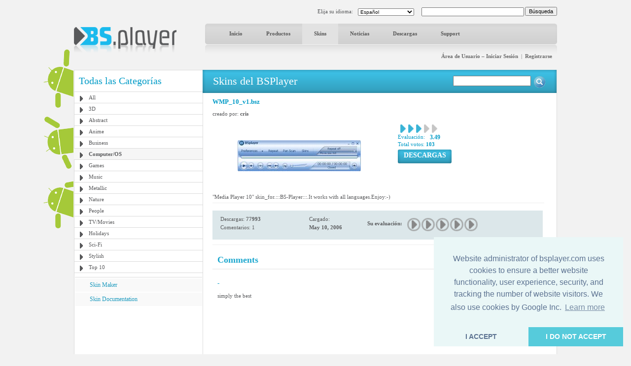

--- FILE ---
content_type: text/html; charset=utf-8
request_url: https://www.google.com/recaptcha/api2/aframe
body_size: -86
content:
<!DOCTYPE HTML><html><head><meta http-equiv="content-type" content="text/html; charset=UTF-8"></head><body><script nonce="LcuoGX-HQbEBYuEAG0ruzQ">/** Anti-fraud and anti-abuse applications only. See google.com/recaptcha */ try{var clients={'sodar':'https://pagead2.googlesyndication.com/pagead/sodar?'};window.addEventListener("message",function(a){try{if(a.source===window.parent){var b=JSON.parse(a.data);var c=clients[b['id']];if(c){var d=document.createElement('img');d.src=c+b['params']+'&rc='+(localStorage.getItem("rc::a")?sessionStorage.getItem("rc::b"):"");window.document.body.appendChild(d);sessionStorage.setItem("rc::e",parseInt(sessionStorage.getItem("rc::e")||0)+1);localStorage.setItem("rc::h",'1769024007624');}}}catch(b){}});window.parent.postMessage("_grecaptcha_ready", "*");}catch(b){}</script></body></html>